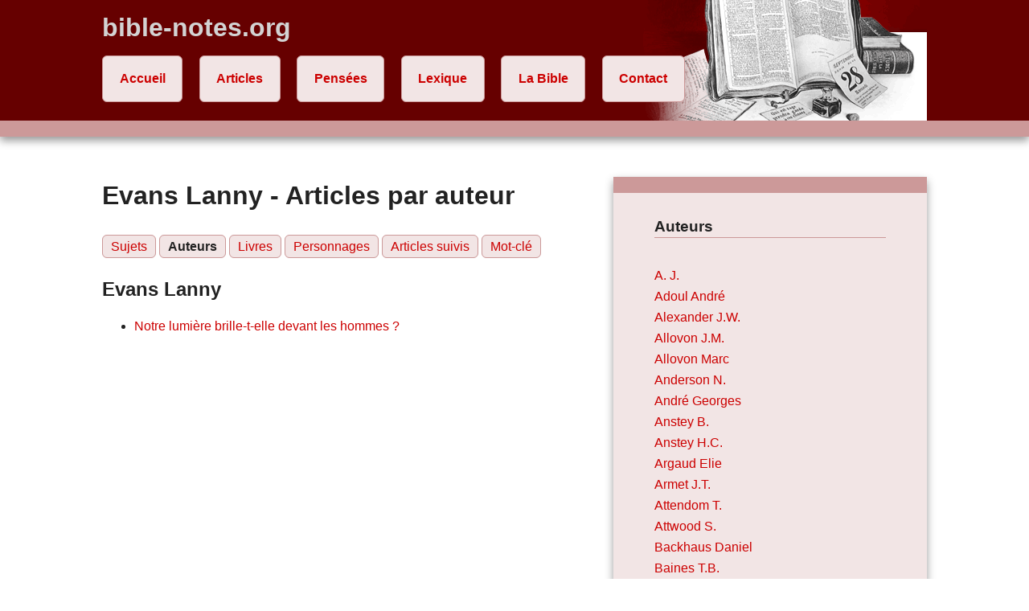

--- FILE ---
content_type: text/html
request_url: https://www.bible-notes.org/articles-auteur-1142-evans-lanny.html
body_size: 6329
content:

<!DOCTYPE html>
<!--[if lt IE 7]>      <html class="no-js lt-ie9 lt-ie8 lt-ie7"> <![endif]-->
<!--[if IE 7]>         <html class="no-js lt-ie9 lt-ie8"> <![endif]-->
<!--[if IE 8]>         <html class="no-js lt-ie9"> <![endif]-->
<!--[if gt IE 8]><!--> <html class="no-js"> <!--<![endif]-->
    <head>
        <meta charset="utf-8">
        <meta http-equiv="X-UA-Compatible" content="IE=edge,chrome=1">
        <title>Evans Lanny - Articles par auteur</title>
        <meta name="description" content="Listes d'articles sur la Bible, la Parole de Dieu.">
        <meta name="keywords" content="Notes, textes, bible, bibles, article, articles, méditation, méditations, Parole de Dieu, Dieu, Jésus, Jésus-Christ, Saint-Esprit, Esprit Saint, Croix, Sauveur, Paix, Pardon, Amour, Vérité, Péché, Pécheur, Pécher, repentance, église, églises, assemblée, assemblées, personnages bibliques, prophètes, prophète, homme de Dieu, hommes de Dieu, Ancien Testament, Nouveau Testament, Parole inspirée, bibliques, Evangile, évangiles, évangélistes, missionaires, missionaire, biblique">
    	<meta name="author" content="Philippe Laügt, André Ferrier">
    	<meta http-equiv="content-language" content="french">

        <meta name="viewport" content="width=device-width">

        <link rel="stylesheet" href="css/normalize.min.css">
        <link rel="stylesheet" href="css/main.css">

        <script src="js/vendor/modernizr-2.6.2-respond-1.1.0.min.js"></script>

	<script type='text/javascript' language='JavaScript'>
	<!--
	function contact(id_pers) {
		var page = "contact_form.php?id_pers="+id_pers;
		windowprops = "location=no,menubars=no,toolbars=no,scrollbars=yes,resizable=yes,width=450,height=520";
		window.open(page, "_blank", windowprops);
	}
	//-->
	</script>
	<meta name="google-site-verification" content="BpiQmJNMpdH1A8et1FOhS471bC7mVUnh1LLQtbQZewA" />
	<meta name="google-site-verification" content="jKHmGJXpwwbKyrNnAGwkbhW284vtG0kp9HHsvHRZbyw" />
    </head>

<body>

        <!--[if lt IE 7]>
            <p class="chromeframe">Vous utilisez un navigateur <strong>dépassé</strong>. S'il vous plaît <a href="http://browsehappy.com/">mettez à jour votre navigateur</a> ou <a href="http://www.google.com/chromeframe/?redirect=true">activez Google Chrome Frame</a> pour améliorer votre expérience.</p>
        <![endif]-->

        <div class="header-container">
            <header class="wrapper clearfix">
                <h1 class="title">bible-notes.org</h1>
                <nav>
                    <ul>
                        <li><a href="index.php">Accueil</a></li>
                        <li><a href="articles-bible-recherche.php">Articles</a></li>
                        <!--<li><a href="articles-217-sujets-bibliques.html">Articles</a></li>-->
                        <li><a href="pensees-chretien.php">Pensées</a></li>
                        <li><a href="lexique-biblique.php">Lexique</a></li>
                        <li><a href="bible-darby.php">La Bible</a></li>
						<li><a href="contact.php">Contact</a></li>
                        <!-- à regrouper dans contact <li><a href="/liens.php">Liens</a></li>-->
                        <!--en pied de page <li><a href="/contact.php">Contact</a></li>-->
                    </ul>
                </nav>
            </header>
        </div>

        <div class="main-container">
            <div id="content" class="main wrapper clearfix">
<article><header><h1>Evans Lanny - Articles par auteur</h1><p><a class="bouton" href="articles-217-sujets-bibliques.html">Sujets</a> <strong class="bouton">Auteurs</strong> <a class="bouton" href="articles-251-livre-bible.html">Livres</a> <a class="bouton" href="articles-464-personnages-bibliques.html">Personnages</a> <a class="bouton" href="meditations-bibliques-suivies.php">Articles suivis</a> <a class="bouton" href="articles-bible-recherche.php">Mot-clé</a></p></header><section><h2>Evans Lanny</h2><ul>
<li><a href="article-814-notre-lumiere-brille-t-elle-devant-les-hommes.html">Notre lumière brille-t-elle devant les hommes ?</a></li>
</ul>
</section></article><aside><h3>Auteurs</h3>
<br /><a href="articles-auteur-1137-a-j.html#content">A. J.</a>
<br /><a href="articles-auteur-1297-adoul-andre.html#content">Adoul André</a>
<br /><a href="articles-auteur-1269-alexander-j-w.html#content">Alexander J.W.</a>
<br /><a href="articles-auteur-1291-allovon-j-m.html#content">Allovon J.M.</a>
<br /><a href="articles-auteur-1064-allovon-marc.html#content">Allovon Marc</a>
<br /><a href="articles-auteur-1258-anderson-n.html#content">Anderson N.</a>
<br /><a href="articles-auteur-650-andre-georges.html#content">André Georges</a>
<br /><a href="articles-auteur-1377-anstey-b.html#content">Anstey B.</a>
<br /><a href="articles-auteur-1328-anstey-h-c.html#content">Anstey H.C.</a>
<br /><a href="articles-auteur-634-argaud-elie.html#content">Argaud Elie</a>
<br /><a href="articles-auteur-1331-armet-j-t.html#content">Armet J.T.</a>
<br /><a href="articles-auteur-1309-attendom-t.html#content">Attendom T.</a>
<br /><a href="articles-auteur-1326-attwood-s.html#content">Attwood S.</a>
<br /><a href="articles-auteur-1341-backhaus-daniel.html#content">Backhaus Daniel</a>
<br /><a href="articles-auteur-1252-baines-t-b.html#content">Baines T.B.</a>
<br /><a href="articles-auteur-1359-bamberger-steffen.html#content">Bamberger Steffen</a>
<br /><a href="articles-auteur-1162-barnett-r-a.html#content">Barnett R.A.</a>
<br /><a href="articles-auteur-1238-batantu-gerard.html#content">Batantu Gérard</a>
<br /><a href="articles-auteur-1261-batmale-jean.html#content">Batmale Jean</a>
<br /><a href="articles-auteur-1176-behnam-a-m.html#content">Behnam A.M.</a>
<br /><a href="articles-auteur-1254-bell-lettice.html#content">Bell Lettice</a>
<br /><a href="articles-auteur-810-bellet-j-g.html#content">Bellet J.G.</a>
<br /><a href="articles-auteur-1334-berney-b.html#content">Berney B.</a>
<br /><a href="articles-auteur-751-berney-eric.html#content">Berney Eric</a>
<br /><a href="articles-auteur-661-berney-p-a.html#content">Berney P. A.</a>
<br /><a href="articles-auteur-1164-bible-monthly.html#content">Bible Monthly</a>
<br /><a href="articles-auteur-1094-billeter-m.html#content">Billeter M.</a>
<br /><a href="articles-auteur-1050-blay-g.html#content">Blay G.</a>
<br /><a href="articles-auteur-1278-blok-a.html#content">Blok A.</a>
<br /><a href="articles-auteur-625-bonnet-alain.html#content">Bonnet Alain</a>
<br /><a href="articles-auteur-1356-bourgeois-luc.html#content">Bourgeois Luc</a>
<br /><a href="articles-auteur-1264-bouter-a-e.html#content">Bouter A.E.</a>
<br /><a href="articles-auteur-1352-bremicker-e-a.html#content">Bremicker E.A.</a>
<br /><a href="articles-auteur-1175-bremicker-e-w.html#content">Bremicker E.W.</a>
<br /><a href="articles-auteur-1191-briem-christian.html#content">Briem Christian</a>
<br /><a href="articles-auteur-1290-brockhaus-d.html#content">Brockhaus D.</a>
<br /><a href="articles-auteur-612-brockhaus-rainer.html#content">Brockhaus Rainer</a>
<br /><a href="articles-auteur-1362-brun-samuel.html#content">Brun Samuel</a>
<br /><a href="articles-auteur-1174-burkitt-f-g.html#content">Burkitt F.G.</a>
<br /><a href="articles-auteur-1370-campbell-r-k.html#content">Campbell R.K.</a>
<br /><a href="articles-auteur-1266-campbell-s-j.html#content">Campbell S.J.</a>
<br /><a href="articles-auteur-1251-canner-p-l.html#content">Canner P.L.</a>
<br /><a href="articles-auteur-777-capelle-maurice.html#content">Capelle Maurice</a>
<br /><a href="articles-auteur-1368-chaudier-fernand.html#content">Chaudier Fernand</a>
<br /><a href="articles-auteur-1268-chaudier-louis.html#content">Chaudier Louis</a>
<br /><a href="articles-auteur-790-chieze-samuel.html#content">Chièze Samuel</a>
<br /><a href="articles-auteur-1040-clark-hugh.html#content">Clark Hugh</a>
<br /><a href="articles-auteur-1163-combe-georges.html#content">Combe Georges</a>
<br /><a href="articles-auteur-847-combe-pierre.html#content">Combe Pierre</a>
<br /><a href="articles-auteur-1376-couleru-j-r.html#content">Couleru J. R. </a>
<br /><a href="articles-auteur-1259-cowman-l-b.html#content">Cowman L.B.</a>
<br /><a href="articles-auteur-1267-crosby-a-h.html#content">Crosby A.H.</a>
<br /><a href="articles-auteur-1364-cross-edward.html#content">Cross Edward</a>
<br /><a href="articles-auteur-1320-cross-edwin.html#content">Cross Edwin</a>
<br /><a href="articles-auteur-663-cuendet-henry.html#content">Cuendet Henry</a>
<br /><a href="articles-auteur-1296-cutting-g.html#content">Cutting G.</a>
<br /><a href="articles-auteur-607-darby-john-nelson.html#content">Darby John Nelson</a>
<br /><a href="articles-auteur-1327-davis-c-j.html#content">Davis C. J.</a>
<br /><a href="articles-auteur-1240-debenest-jean-jacques.html#content">Debenest Jean Jacques</a>
<br /><a href="articles-auteur-1337-demaurex-r.html#content">Demaurex R.</a>
<br /><a href="articles-auteur-1189-dennett-e.html#content">Dennett E.</a>
<br /><a href="articles-auteur-1152-diedrichs-pierre.html#content">Diedrichs Pierre</a>
<br /><a href="articles-auteur-655-dixon-larry.html#content">Dixon Larry</a>
<br /><a href="articles-auteur-964-dufour-gerard.html#content">Dufour Gérard</a>
<br /><a href="articles-auteur-1253-dulor-a.html#content">Dulor A.</a>
<br /><a href="articles-auteur-1208-durst-benjamin.html#content">Durst Benjamin</a>
<br /><a href="articles-auteur-1283-edersheim-a.html#content">Edersheim A.</a>
<br /><a href="articles-auteur-662-edwards-m-c.html#content">Edwards M.C.</a>
<br />Evans Lanny
<br /><a href="articles-auteur-1322-f-g.html#content">F. G.</a>
<br /><a href="articles-auteur-1214-fayard-s.html#content">Fayard S.</a>
<br /><a href="articles-auteur-613-fereday-w-w.html#content">Fereday W.W.</a>
<br /><a href="articles-auteur-1284-ferrier-a.html#content">Ferrier A.</a>
<br /><a href="articles-auteur-1256-finet-paul.html#content">Finet Paul</a>
<br /><a href="articles-auteur-768-fleming-i.html#content">Fleming I.</a>
<br /><a href="articles-auteur-750-fournier-henri.html#content">Fournier Henri</a>
<br /><a href="articles-auteur-1345-franke-matthias.html#content">Franke Matthias</a>
<br /><a href="articles-auteur-1294-frisch-h.html#content">Frisch H.</a>
<br /><a href="articles-auteur-1313-furrer-u.html#content">Furrer U.</a>
<br /><a href="articles-auteur-1150-fuzier-jean-pierre.html#content">Fuzier Jean-Pierre</a>
<br /><a href="articles-auteur-811-fuzier-paul.html#content">Fuzier Paul</a>
<br /><a href="articles-auteur-1151-fuzier-philippe.html#content">Fuzier Philippe</a>
<br /><a href="articles-auteur-1300-fuzier-pierre-eric.html#content">Fuzier Pierre-Eric</a>
<br /><a href="articles-auteur-1119-fuzier-pierre-etienne.html#content">Fuzier Pierre-Etienne</a>
<br /><a href="articles-auteur-1263-gaebelein-a-c.html#content">Gaebelein A.C.</a>
<br /><a href="articles-auteur-1310-gagnard-p.html#content">Gagnard P.</a>
<br /><a href="articles-auteur-1378-gahan-m-c.html#content">Gahan M.C.</a>
<br /><a href="articles-auteur-1361-geertsma-t.html#content">Geertsma T.</a>
<br /><a href="articles-auteur-779-gentile-jesse.html#content">Gentile Jessé</a>
<br /><a href="articles-auteur-1282-gibb-c-c.html#content">Gibb C.C.</a>
<br /><a href="articles-auteur-637-gibert-andre.html#content">Gibert André</a>
<br /><a href="articles-auteur-664-gibert-louis.html#content">Gibert Louis</a>
<br /><a href="articles-auteur-1277-gnimadi-c.html#content">Gnimadi C.</a>
<br /><a href="articles-auteur-1348-golaz-j-j.html#content">Golaz J.J.</a>
<br /><a href="articles-auteur-1262-graf-l.html#content">Graf L.</a>
<br /><a href="articles-auteur-1248-grant-f-w.html#content">Grant F.W.</a>
<br /><a href="articles-auteur-1092-grant-l-m.html#content">Grant L.M.</a>
<br /><a href="articles-auteur-713-gschwind-w.html#content">Gschwind W.</a>
<br /><a href="articles-auteur-1091-guers-emile.html#content">Guers Emile</a>
<br /><a href="articles-auteur-967-guignard-alfred.html#content">Guignard Alfred</a>
<br /><a href="articles-auteur-1323-guntzschel-k.html#content">Güntzschel K.</a>
<br /><a href="articles-auteur-1276-hadley-e-c.html#content">Hadley E.C.</a>
<br /><a href="articles-auteur-1336-hadley-f-c.html#content">Hadley F. C.</a>
<br /><a href="articles-auteur-1379-hadley-t.html#content">Hadley T.</a>
<br /><a href="articles-auteur-1197-hadley-t-p.html#content">Hadley T.P.</a>
<br /><a href="articles-auteur-1349-hall-p-e.html#content">Hall P.E.</a>
<br /><a href="articles-auteur-1247-haller-r.html#content">Haller R.</a>
<br /><a href="articles-auteur-615-hardt-michael.html#content">Hardt Michael</a>
<br /><a href="articles-auteur-1084-heijkoop-h-l.html#content">Heijkoop H.L.</a>
<br /><a href="articles-auteur-1358-heinz-casper.html#content">Heinz Casper</a>
<br /><a href="articles-auteur-665-henry-a.html#content">Henry A.</a>
<br /><a href="articles-auteur-1325-hinman-ch-h.html#content">Hinman Ch. H.</a>
<br /><a href="articles-auteur-966-hocking-w-j.html#content">Hocking W.J.</a>
<br /><a href="articles-auteur-844-hole-f-b.html#content">Hole F.B.</a>
<br /><a href="articles-auteur-1265-houriet-d.html#content">Houriet D.</a>
<br /><a href="articles-auteur-628-hughes-f-a.html#content">Hughes   F.A.</a>
<br /><a href="articles-auteur-1273-ironside-h-a.html#content">Ironside H.A.</a>
<br /><a href="articles-auteur-1288-isenberg-s.html#content">Isenberg S.</a>
<br /><a href="articles-auteur-1375-jean-h.html#content">Jean H.</a>
<br /><a href="articles-auteur-1340-jennings-f-c.html#content">Jennings F.C.</a>
<br /><a href="articles-auteur-629-kelly-w.html#content">Kelly W.</a>
<br /><a href="articles-auteur-633-kiehm-jules.html#content">Kiehm Jules</a>
<br /><a href="articles-auteur-1206-kietzell-f-von.html#content">Kietzell F. von</a>
<br /><a href="articles-auteur-624-kingscote-k-f.html#content">Kingscote K.F.</a>
<br /><a href="articles-auteur-627-koechlin-jean.html#content">Koechlin Jean</a>
<br /><a href="articles-auteur-691-koechlin-m-jean.html#content">Koechlin M. Jean</a>
<br /><a href="articles-auteur-812-koechlin-maurice.html#content">Koechlin Maurice</a>
<br /><a href="articles-auteur-1354-kor-damian.html#content">Kor Damian</a>
<br /><a href="articles-auteur-1160-kurlan-b.html#content">Kurlan B.</a>
<br /><a href="articles-auteur-1306-l-f.html#content">L. F.</a>
<br /><a href="articles-auteur-1271-labelle-s.html#content">Labelle S.</a>
<br /><a href="articles-auteur-697-ladrierre-adrien.html#content">Ladrierre Adrien</a>
<br /><a href="articles-auteur-1287-lang-a.html#content">Lang A.</a>
<br /><a href="articles-auteur-1330-lanthermann-nicolas.html#content">Lanthermann Nicolas</a>
<br /><a href="articles-auteur-1329-laurenson-l.html#content">Laurenson L.</a>
<br /><a href="articles-auteur-1342-laugt-a-h.html#content">Laügt A-H.</a>
<br /><a href="articles-auteur-608-laugt-alfred-stephen.html#content">Laügt Alfred Stephen</a>
<br /><a href="articles-auteur-1318-laugt-etienne.html#content">Laügt Etienne</a>
<br /><a href="articles-auteur-718-laugt-henri.html#content">Laügt Henri</a>
<br /><a href="articles-auteur-977-laugt-jean-daniel.html#content">Laügt Jean Daniel</a>
<br /><a href="articles-auteur-463-laugt-philippe.html#content">Laügt Philippe</a>
<br /><a href="articles-auteur-1281-laugt-timothee.html#content">Laügt Timothée</a>
<br /><a href="articles-auteur-1369-leclerc-a.html#content">Leclerc A.</a>
<br /><a href="articles-auteur-760-legay-paul.html#content">Legay Paul</a>
<br /><a href="articles-auteur-1360-lessmann-m.html#content">Lessmann M.</a>
<br /><a href="articles-auteur-660-lowe-william-j.html#content">Lowe William J.</a>
<br /><a href="articles-auteur-654-luimes-erwin.html#content">Luimes Erwin</a>
<br /><a href="articles-auteur-1139-m-a.html#content">M. A.</a>
<br /><a href="articles-auteur-759-macdonald-wm.html#content">MacDonald Wm</a>
<br /><a href="articles-auteur-1165-macduff-j-r.html#content">Macduff J.R.</a>
<br /><a href="articles-auteur-603-mackintosh-charles-henri.html#content">Mackintosh  Charles Henri</a>
<br /><a href="articles-auteur-1346-magnenat-h.html#content">Magnenat H.</a>
<br /><a href="articles-auteur-778-maillefaud-philippe.html#content">Maillefaud Philippe</a>
<br /><a href="articles-auteur-653-malonga-christel.html#content">Malonga Christel</a>
<br /><a href="articles-auteur-1161-mawson-j-t.html#content">Mawson J.T.</a>
<br /><a href="articles-auteur-1212-mcneil-j-d.html#content">McNeil J.D.</a>
<br /><a href="articles-auteur-1350-meijer-paul.html#content">Meijer Paul</a>
<br /><a href="articles-auteur-1081-merle-marc-henri.html#content">Merle Marc-Henri</a>
<br /><a href="articles-auteur-1289-meyer-f-b.html#content">Meyer F.B.</a>
<br /><a href="articles-auteur-651-miller-andrew.html#content">Miller Andrew</a>
<br /><a href="articles-auteur-1344-mohncke-h.html#content">Mohncke H.</a>
<br /><a href="articles-auteur-1314-mohnke-h.html#content">Mohnke H.</a>
<br /><a href="articles-auteur-1016-monard-jacques-andre.html#content">Monard Jacques-André</a>
<br /><a href="articles-auteur-1209-monod-a.html#content">Monod A.</a>
<br /><a href="articles-auteur-1275-monod-th.html#content">Monod Th.</a>
<br /><a href="articles-auteur-1181-montgomery-j.html#content">Montgomery J.</a>
<br /><a href="articles-auteur-609-muller-georges.html#content">Muller Georges</a>
<br /><a href="articles-auteur-1141-muller-jean.html#content">Muller Jean</a>
<br /><a href="articles-auteur-796-muller-max.html#content">Muller Max</a>
<br /><a href="articles-auteur-1333-muller-yves.html#content">Muller Yves</a>
<br /><a href="articles-auteur-1365-mucher-werner.html#content">Mücher Werner</a>
<br /><a href="articles-auteur-1250-nichols-j-w-h.html#content">Nichols J.W.H.</a>
<br /><a href="articles-auteur-1315-nicholson-j-b.html#content">Nicholson J.B.</a>
<br /><a href="articles-auteur-761-oppenhuizen-huite.html#content">Oppenhuizen Huite</a>
<br /><a href="articles-auteur-1200-patterson-f-g.html#content">Patterson F.G.</a>
<br /><a href="articles-auteur-1274-perron-j-l.html#content">Perron J.L.</a>
<br /><a href="articles-auteur-1249-pollock-a-j.html#content">Pollock A.J.</a>
<br /><a href="articles-auteur-1351-poots-a.html#content">Poots A.</a>
<br /><a href="articles-auteur-1138-porret-bolens-l.html#content">Porret-Bolens L.</a>
<br /><a href="articles-auteur-809-prodhom-samuel.html#content">Prodhom Samuel</a>
<br /><a href="articles-auteur-1319-quartell-k.html#content">Quartell K.</a>
<br /><a href="articles-auteur-912-raynaud-emile.html#content">Raynaud Emile</a>
<br /><a href="articles-auteur-1178-redekop-j.html#content">Redekop J.</a>
<br /><a href="articles-auteur-1311-regard-paul.html#content">Regard Paul</a>
<br /><a href="articles-auteur-1153-reid-d-r.html#content">Reid D.R.</a>
<br /><a href="articles-auteur-825-remmers-a.html#content">Remmers A.</a>
<br /><a href="articles-auteur-1216-reynolds-b.html#content">Reynolds B.</a>
<br /><a href="articles-auteur-1324-richaud-p.html#content">Richaud P.</a>
<br /><a href="articles-auteur-635-ridout-samuel.html#content">Ridout Samuel</a>
<br /><a href="articles-auteur-1363-rochat-philippe.html#content">Rochat Philippe</a>
<br /><a href="articles-auteur-1372-rochedieu-ch.html#content">Rochedieu Ch.</a>
<br /><a href="articles-auteur-965-rollet-philippe.html#content">Rollet Philippe</a>
<br /><a href="articles-auteur-1308-rosenthal-ch.html#content">Rosenthal Ch.</a>
<br /><a href="articles-auteur-623-rossel-benjamin.html#content">Rossel Benjamin</a>
<br /><a href="articles-auteur-1373-rossel-f.html#content">Rossel F.</a>
<br /><a href="articles-auteur-1080-rossel-pierre.html#content">Rossel Pierre</a>
<br /><a href="articles-auteur-921-rossier-henri.html#content">Rossier Henri</a>
<br /><a href="articles-auteur-1303-ruel-j-m.html#content">Ruel J.M.</a>
<br /><a href="articles-auteur-1312-rule-a-h.html#content">Rule A.H.</a>
<br /><a href="articles-auteur-1307-runkel-f.html#content">Runkel F.</a>
<br /><a href="articles-auteur-1301-runkel-w.html#content">Runkel W.</a>
<br /><a href="articles-auteur-1260-ryle-j-c.html#content">Ryle J.C.</a>
<br /><a href="articles-auteur-1347-saillens-r.html#content">Saillens R.</a>
<br /><a href="articles-auteur-792-sautel-jean-paul.html#content">Sautel Jean-Paul</a>
<br /><a href="articles-auteur-1343-sautel-marc.html#content">Sautel Marc</a>
<br /><a href="articles-auteur-1211-schlotthauer-l.html#content">Schlotthauer L.</a>
<br /><a href="articles-auteur-1355-schmidt-b.html#content">Schmidt B.</a>
<br /><a href="articles-auteur-1304-schrab-alain-didier.html#content">Schrab Alain-Didier</a>
<br /><a href="articles-auteur-1293-schafer-martin.html#content">Schäfer Martin</a>
<br /><a href="articles-auteur-978-scott-walter.html#content">Scott Walter</a>
<br /><a href="articles-auteur-1286-seibel-manuel.html#content">Seibel Manuel</a>
<br /><a href="articles-auteur-1298-setzer-g.html#content">Setzer G.</a>
<br /><a href="articles-auteur-1245-sheets-r-f.html#content">Sheets R.F.</a>
<br /><a href="articles-auteur-1335-sheldrake-l.html#content">Sheldrake L.</a>
<br /><a href="articles-auteur-614-short-neil.html#content">Short Neil</a>
<br /><a href="articles-auteur-1366-simmer-michael.html#content">Simmer Michaël</a>
<br /><a href="articles-auteur-610-smith-hamilton.html#content">Smith Hamilton</a>
<br /><a href="articles-auteur-1257-smith-j-w.html#content">Smith J.W.</a>
<br /><a href="articles-auteur-1199-snell-h-h.html#content">Snell H.H.</a>
<br /><a href="articles-auteur-630-spurgeon-ch.html#content">Spurgeon Ch.</a>
<br /><a href="articles-auteur-1302-stanley-ch.html#content">Stanley Ch.</a>
<br /><a href="articles-auteur-1255-steidl-g-w.html#content">Steidl G.W.</a>
<br /><a href="articles-auteur-1338-steidl-w.html#content">Steidl W.</a>
<br /><a href="articles-auteur-1180-steinberger-g.html#content">Steinberger G.</a>
<br /><a href="articles-auteur-1353-steuber-f.html#content">Steuber F.</a>
<br /><a href="articles-auteur-720-stoney-j-b.html#content">Stoney J.B.</a>
<br /><a href="articles-auteur-1357-svetlik-j-ph.html#content">Svetlik J.Ph.</a>
<br /><a href="articles-auteur-1367-svetlik-philippe.html#content">Svetlik Philippe</a>
<br /><a href="articles-auteur-1270-tachoires-m.html#content">Tachoires M.</a>
<br /><a href="articles-auteur-958-tapernoux-marc.html#content">Tapernoux Marc</a>
<br /><a href="articles-auteur-762-tapernoux-philippe.html#content">Tapernoux Philippe</a>
<br /><a href="articles-auteur-1183-taschi-leon.html#content">Taschi Léon</a>
<br /><a href="articles-auteur-1321-taylor-j-h.html#content">Taylor J.H.</a>
<br /><a href="articles-auteur-1177-the-christian.html#content">The Christian </a>
<br /><a href="articles-auteur-767-thomas-jacques.html#content">Thomas Jacques</a>
<br /><a href="articles-auteur-992-trotter-w.html#content">Trotter W.</a>
<br /><a href="articles-auteur-1172-trotzer-j-p.html#content">Trotzer J.P.</a>
<br /><a href="articles-auteur-1280-ulrich-s.html#content">Ulrich S.</a>
<br /><a href="articles-auteur-1285-vedder-e-p.html#content">Vedder E.P.</a>
<br /><a href="articles-auteur-1124-vedder-kurt.html#content">Vedder Kurt</a>
<br /><a href="articles-auteur-1316-vine-h-j.html#content">Vine H.J.</a>
<br /><a href="articles-auteur-1339-vogelsang-m.html#content">Vogelsang M.</a>
<br /><a href="articles-auteur-1332-voorhoeve-h-c.html#content">Voorhoeve H.C.</a>
<br /><a href="articles-auteur-1292-voorhoeve-j-n.html#content">Voorhoeve J.N.</a>
<br /><a href="articles-auteur-1295-werkshage-f.html#content">Werkshage F.</a>
<br /><a href="articles-auteur-1272-westcott-w-h.html#content">Westcott W.H.</a>
<br /><a href="articles-auteur-717-wigram-g-v.html#content">Wigram G.V.</a>
<br /><a href="articles-auteur-1135-wijnholds-hilvert.html#content">Wijnholds Hilvert</a>
<br /><a href="articles-auteur-1166-willis-g-c.html#content">Willis G.C.</a>
<br /><a href="articles-auteur-769-wilts-h.html#content">Wilts H.</a>
<br /><a href="articles-auteur-1079-winterhoff-m.html#content">Winterhoff M.</a>
<br /><a href="articles-auteur-1173-winters-l-l.html#content">Winters L.L.</a>
<br /><a href="articles-auteur-659-witherby-h-f.html#content">Witherby H.F.</a>
<br /><a href="articles-auteur-1188-wolston-w-t-p.html#content">Wolston W.T.P.</a>
<br /><a href="articles-auteur-1374-wolfinger-m.html#content">Wölfinger M.</a>
<p><a href="articles-auteur-sujets-bibliques.html#content">Autres articles (auteur non renseigné)</a></p>
</aside>            </div> <!-- #main -->
        </div> <!-- #main-container -->

        <div class="footer-container">
            <footer class="wrapper">
                <h3><a href="contact.php">Contacts et ressources</a></h3>
            </footer>
        </div>

        <script src="//ajax.googleapis.com/ajax/libs/jquery/1.8.3/jquery.min.js"></script>
        <script>window.jQuery || document.write('<script src="js/vendor/jquery-1.8.3.min.js"><\/script>')</script>

        <script src="js/main.js"></script>

        <script type="text/javascript">
        
          var _gaq = _gaq || [];
          _gaq.push(['_setAccount', 'UA-16488072-1']);
          _gaq.push(['_trackPageview']);
        
          (function() {
            var ga = document.createElement('script'); ga.type = 'text/javascript'; ga.async = true;
            ga.src = ('https:' == document.location.protocol ? 'https://ssl' : 'http://www') + '.google-analytics.com/ga.js';
            var s = document.getElementsByTagName('script')[0]; s.parentNode.insertBefore(ga, s);
          })();
        
        </script>
        
</body>
</html>


--- FILE ---
content_type: text/css
request_url: https://www.bible-notes.org/css/main.css
body_size: 2448
content:
/* ==========================================================================
   HTML5 Boilerplate styles - h5bp.com (generated via initializr.com)
   ========================================================================== */

html,
button,
input,
select,
textarea {
    color: #222;
}

body {
    font-size: 1em;
    line-height: 1.4;
}
#___gcse_0 {    /* Google Custom Search Engine*/
    line-height: 1.4;
}
::-moz-selection {
    background: #b3d4fc;
    text-shadow: none;
}

::selection {
    background: #b3d4fc;
    text-shadow: none;
}

hr {
    display: block;
    height: 1px;
    border: 0;
    border-top: 1px solid #ccc;
    margin: 1em 0;
    padding: 0;
}

img {
    vertical-align: middle;
}

fieldset {
    border: 0;
    margin: 0;
    padding: 0;
}

textarea {
    resize: vertical;
}

.chromeframe {
    margin: 0.2em 0;
    background: #ccc;
    color: #000;
    padding: 0.2em 0;
}


/* ===== Initializr Styles ==================================================
   Author: Jonathan Verrecchia - verekia.com/initializr/responsive-template
   ========================================================================== */

body {
    background-color:#FFF; /*MB*/
    font: 16px/26px Helvetica, Helvetica Neue, Arial;
}

.wrapper {
    width: 90%;
    margin: 0 5%;
}

/* ===================
    ALL: Orange Theme
   =================== */

.header-container {
    border-bottom: 20px solid #CC9999;
}
header.wrapper {
    background: url('../images/bible-livre-ouvert.png') right center no-repeat;
    min-height:150px; /*MB*/
}
.footer-container,
.main aside {
    border-top: 20px solid #CC9999;
    margin-top: 20px; /*MB*/
}

.header-container,
.footer-container {
    background-color: #600;
}
.main aside {
    background-color: #F2E5E5;
}

.title {
    color: lightgray;
}

/* ==============
    MOBILE: Menu
   ============== */

nav ul {
    margin: 0;
    padding: 0;
}

nav a {
    display: block;
    margin-bottom: 10px;
    padding: 15px 0;

    text-align: center;
    text-decoration: none;
    font-weight: bold;

    color: #CC0000;
    background: #F2E5E5;
    border: 1px solid #CC9999;
    border-radius: 6px 6px 6px 6px;
}

nav a:hover,
nav a:visited {
    color: #C00;
}

nav a:hover {
    text-decoration: underline;
}

/* ==============
    MOBILE: Main
   ============== */

.main {
    padding: 30px 0;
}

.main article h1 {
    font-size: 2em;
    line-height:1.4em; /*MB*/
}

.main aside {
    padding: 0px 5% 10px;
}

.footer-container footer {
    color: white;
    padding: 20px 0;
}

/* ===============
    ALL: IE Fixes
   =============== */

.ie7 .title {
    padding-top: 20px;
}

/* ==========================================================================
   Author's custom styles (+MB)
   ========================================================================== */

.verset-intro {
	font-weight: bold;
}

.ref-intro {
	display: block;
	text-align: right;
}

.box-verset-semaine {
	border-left: 3px solid #C99;
	padding-left: 10px;
}

.verset-semaine {
	font-style: italic;
}
   
a {
    text-decoration: none;
    color: #CC0000;
    outline:none;
}
a:hover,
a:visited {
    color: #CC0000;
}

a:hover {
    text-decoration: underline;
}
.bouton {
    padding: 5px 10px;
    line-height:40px;
    text-align: center;
    text-decoration: none;

    /*color: #CC0000;*/
    background: #F2E5E5;
    border: 1px solid #CC9999;
    border-radius: 6px 6px 6px 6px;
}
#search div.box { /*page search*/
    padding: 5px 10px;
    background: #F2E5E5;
    border: 1px solid #CC9999;
    border-radius: 6px 6px 6px 6px;
}
aside h3 {
    border-bottom:1px solid #C99;
    position:relative;
    top:10px;
}
footer a {
    color: #FFF;
}
footer a:hover,
footer a:visited {
    color: #FFF;
}

table.tableBible {
    border: 1px solid lightgray;
    border-collapse: collapse;
    margin:20px;
}
table.tableBible td {
    border: 1px solid lightgray;
    padding:2px 5px;
}

#addthis {
    display:block;
    text-align:right;
    color:#999;
}
div.addthis_toolbox {
    width:120px;
    float:right;
    margin:5px 0 0 5px;
}

section#pensees p {
    padding-bottom:1em;
    border-bottom:1px solid #C99;
}
section#pensees p:first-child {
    padding-top:1em;
    border-top:1px solid #C99;
}
q {
    quotes:'“\0000a0' '\0000a0”'; /* \0000a0 = espace insécable */
}
q:before {
    content: open-quote;
}
q:after {
    content: close-quote;
}

/* ==========================================================================
   Contact form (+JCV)
   ========================================================================== */


   
.contact-input,
.contact-textarea {
	background-color: #ddd;
	border: 0px solid;
	box-sizing: border-box !important;
	outline: 0;
	padding: 15px;
	width: 100%;
}

.contact-textarea {
	min-height: 200px;
}

.contact-hidden {
	display: none;
}

.contact-button {
	background-color: #600;
	border: 0px solid;
	color: #fff;
	outline: 0;
	padding: 15px;
}

.contact-error {
	background-color: #fea2a2;
	color: #e31414;
	padding: 15px;
}

.contact-success {
	background-color: #8ee670;
	color: #4d8937;
	padding: 15px;
}

/* ==========================================================================
   Media Queries
   ========================================================================== */

@media only screen and (min-width: 480px) {

/* ====================
    INTERMEDIATE: Menu
   ==================== */

    nav a {
        float: left;
        /*width: 27%;*/
        margin: 0 1%; /*JCV 1.7 suite ajout contact*/
        padding: 15px 2%;/*MB 25px*/
        margin-bottom: 0;
    }

    nav li:first-child a {
        margin-left: 0;
    }

    nav li:last-child a {
        margin-right: 0;
    }

/* ========================
    INTERMEDIATE: IE Fixes
   ======================== */

    nav ul li {
        display: inline;
    }

    .oldie nav a {
        margin: 0 0.7%;
    }
}

@media only screen and (min-width: 768px) {

/* ====================
    WIDE: CSS3 Effects
   ==================== */

    .header-container,
    .main aside {
        -webkit-box-shadow: 0 5px 10px #999;
           -moz-box-shadow: 0 5px 10px #999;
                box-shadow: 0 5px 10px #999;
    }

/* ============
    WIDE: Menu
   ============ */

    .title {
        float: left;
    }

    nav {
        float: right;
        width: 100%; /*MB width: 38%;*/
    }

/* ============
    WIDE: Main
   ============ */

    .main article {
        float: left;
        width: 57%;
    }

    .main aside {
        float: right;
        width: 28%;
    }
}

@media only screen and (min-width: 1140px) {

/* ===============
    Maximal Width
   =============== */

    .wrapper {
        width: 1026px; /* 1140px - 10% for margins */
        margin: 0 auto;
    }
}

/* ==========================================================================
   Helper classes
   ========================================================================== */

.ir {
    background-color: transparent;
    border: 0;
    overflow: hidden;
    *text-indent: -9999px;
}

.ir:before {
    content: "";
    display: block;
    width: 0;
    height: 100%;
}

.hidden {
    display: none !important;
    visibility: hidden;
}

.visuallyhidden {
    border: 0;
    clip: rect(0 0 0 0);
    height: 1px;
    margin: -1px;
    overflow: hidden;
    padding: 0;
    position: absolute;
    width: 1px;
}

.visuallyhidden.focusable:active,
.visuallyhidden.focusable:focus {
    clip: auto;
    height: auto;
    margin: 0;
    overflow: visible;
    position: static;
    width: auto;
}

.invisible {
    visibility: hidden;
}

.clearfix:before,
.clearfix:after {
    content: " ";
    display: table;
}

.clearfix:after {
    clear: both;
}

.clearfix {
    *zoom: 1;
}

/* ==========================================================================
   Print styles
   ========================================================================== */

@media print {
    * {
        background: transparent !important;
        color: #000 !important; /* Black prints faster: h5bp.com/s */
        box-shadow: none !important;
        text-shadow: none !important;
    }
    
    /*MB*/
    .header-container, .footer-container, #addthis {display:none;}

    a,
    a:visited {
        text-decoration: underline;
    }

    a[href]:after {
        content: " (" attr(href) ")";
    }

    abbr[title]:after {
        content: " (" attr(title) ")";
    }

    /*
     * Don't show links for images, or javascript/internal links
     */

    .ir a:after,
    a[href^="javascript:"]:after,
    a[href^="#"]:after {
        content: "";
    }

    pre,
    blockquote {
        border: 1px solid #999;
        page-break-inside: avoid;
    }

    thead {
        display: table-header-group; /* h5bp.com/t */
    }

    tr,
    img {
        page-break-inside: avoid;
    }

    img {
        max-width: 100% !important;
    }

    @page {
        margin: 0.5cm;
    }

    p,
    h2,
    h3 {
        orphans: 3;
        widows: 3;
    }

    h2,
    h3 {
        page-break-after: avoid;
    }
}